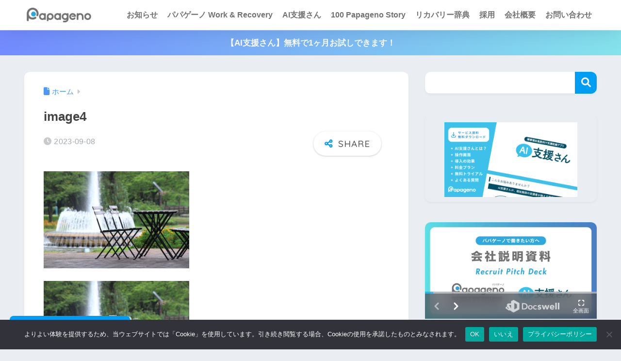

--- FILE ---
content_type: text/html; charset=UTF-8
request_url: https://papageno.co.jp/sokyokusenior/image4/
body_size: 18130
content:

<!DOCTYPE html>
<html dir="ltr" lang="ja" prefix="og: https://ogp.me/ns#">
<head>
  <meta charset="utf-8">
  <meta http-equiv="X-UA-Compatible" content="IE=edge">
  <meta name="HandheldFriendly" content="True">
  <meta name="MobileOptimized" content="320">
  <meta name="viewport" content="width=device-width, initial-scale=1, viewport-fit=cover"/>
  <meta name="msapplication-TileColor" content="#1C81E6">
  <meta name="theme-color" content="#1C81E6">
  <link rel="pingback" href="https://papageno.co.jp/xmlrpc.php">
  <title>image4 | パパゲーノ</title>

		<!-- All in One SEO 4.9.3 - aioseo.com -->
	<meta name="robots" content="max-image-preview:large" />
	<meta name="author" content="康雅田中"/>
	<link rel="canonical" href="https://papageno.co.jp/sokyokusenior/image4/" />
	<meta name="generator" content="All in One SEO (AIOSEO) 4.9.3" />
		<meta property="og:locale" content="ja_JP" />
		<meta property="og:site_name" content="パパゲーノ | 「生きててよかった」と誰もが実感できる社会へ" />
		<meta property="og:type" content="article" />
		<meta property="og:title" content="image4 | パパゲーノ" />
		<meta property="og:url" content="https://papageno.co.jp/sokyokusenior/image4/" />
		<meta property="og:image" content="https://papageno.co.jp/wp-content/uploads/2022/07/P_logo_1.png" />
		<meta property="og:image:secure_url" content="https://papageno.co.jp/wp-content/uploads/2022/07/P_logo_1.png" />
		<meta property="og:image:width" content="918" />
		<meta property="og:image:height" content="918" />
		<meta property="article:published_time" content="2023-09-08T12:07:29+00:00" />
		<meta property="article:modified_time" content="2023-09-08T12:07:29+00:00" />
		<meta name="twitter:card" content="summary" />
		<meta name="twitter:title" content="image4 | パパゲーノ" />
		<meta name="twitter:image" content="https://papageno.co.jp/wp-content/uploads/2022/07/P_logo_1.png" />
		<script type="application/ld+json" class="aioseo-schema">
			{"@context":"https:\/\/schema.org","@graph":[{"@type":"BreadcrumbList","@id":"https:\/\/papageno.co.jp\/sokyokusenior\/image4\/#breadcrumblist","itemListElement":[{"@type":"ListItem","@id":"https:\/\/papageno.co.jp#listItem","position":1,"name":"\u30db\u30fc\u30e0","item":"https:\/\/papageno.co.jp","nextItem":{"@type":"ListItem","@id":"https:\/\/papageno.co.jp\/sokyokusenior\/image4\/#listItem","name":"image4"}},{"@type":"ListItem","@id":"https:\/\/papageno.co.jp\/sokyokusenior\/image4\/#listItem","position":2,"name":"image4","previousItem":{"@type":"ListItem","@id":"https:\/\/papageno.co.jp#listItem","name":"\u30db\u30fc\u30e0"}}]},{"@type":"ItemPage","@id":"https:\/\/papageno.co.jp\/sokyokusenior\/image4\/#itempage","url":"https:\/\/papageno.co.jp\/sokyokusenior\/image4\/","name":"image4 | \u30d1\u30d1\u30b2\u30fc\u30ce","inLanguage":"ja","isPartOf":{"@id":"https:\/\/papageno.co.jp\/#website"},"breadcrumb":{"@id":"https:\/\/papageno.co.jp\/sokyokusenior\/image4\/#breadcrumblist"},"author":{"@id":"https:\/\/papageno.co.jp\/author\/yasumasa-tanaka\/#author"},"creator":{"@id":"https:\/\/papageno.co.jp\/author\/yasumasa-tanaka\/#author"},"datePublished":"2023-09-08T21:07:29+09:00","dateModified":"2023-09-08T21:07:29+09:00"},{"@type":"Organization","@id":"https:\/\/papageno.co.jp\/#organization","name":"\u30d1\u30d1\u30b2\u30fc\u30ce","description":"\u300c\u751f\u304d\u3066\u3066\u3088\u304b\u3063\u305f\u300d\u3068\u8ab0\u3082\u304c\u5b9f\u611f\u3067\u304d\u308b\u793e\u4f1a\u3078","url":"https:\/\/papageno.co.jp\/"},{"@type":"Person","@id":"https:\/\/papageno.co.jp\/author\/yasumasa-tanaka\/#author","url":"https:\/\/papageno.co.jp\/author\/yasumasa-tanaka\/","name":"\u5eb7\u96c5\u7530\u4e2d","image":{"@type":"ImageObject","@id":"https:\/\/papageno.co.jp\/sokyokusenior\/image4\/#authorImage","url":"https:\/\/secure.gravatar.com\/avatar\/6723b773b203ed7f1a23e6e58aabd431f391da23874e84fc23bc3d2c96b8be33?s=96&d=mm&r=g","width":96,"height":96,"caption":"\u5eb7\u96c5\u7530\u4e2d"}},{"@type":"WebSite","@id":"https:\/\/papageno.co.jp\/#website","url":"https:\/\/papageno.co.jp\/","name":"Papageno","description":"\u300c\u751f\u304d\u3066\u3066\u3088\u304b\u3063\u305f\u300d\u3068\u8ab0\u3082\u304c\u5b9f\u611f\u3067\u304d\u308b\u793e\u4f1a\u3078","inLanguage":"ja","publisher":{"@id":"https:\/\/papageno.co.jp\/#organization"}}]}
		</script>
		<!-- All in One SEO -->

    <!-- Google Tag Manager -->
    <script>
    (function(w,d,s,l,i){w[l]=w[l]||[];
      w[l].push({'gtm.start':new Date().getTime(),event:'gtm.js'});
      var f=d.getElementsByTagName(s)[0],j=d.createElement(s),dl=l!='dataLayer'?'&l='+l:'';
      j.async=true;j.src='https://www.googletagmanager.com/gtm.js?id='+i+dl;
      f.parentNode.insertBefore(j,f);
    })(window,document,'script','dataLayer','GTM-TGPT562');
    </script>
    <!-- End Google Tag Manager -->
    <link rel='dns-prefetch' href='//www.googletagmanager.com' />
<link rel='dns-prefetch' href='//fonts.googleapis.com' />
<link rel='dns-prefetch' href='//use.fontawesome.com' />
<link rel="alternate" type="application/rss+xml" title="パパゲーノ &raquo; フィード" href="https://papageno.co.jp/feed/" />
<link rel="alternate" type="application/rss+xml" title="パパゲーノ &raquo; コメントフィード" href="https://papageno.co.jp/comments/feed/" />
<link rel="alternate" title="oEmbed (JSON)" type="application/json+oembed" href="https://papageno.co.jp/wp-json/oembed/1.0/embed?url=https%3A%2F%2Fpapageno.co.jp%2Fsokyokusenior%2Fimage4%2F" />
<link rel="alternate" title="oEmbed (XML)" type="text/xml+oembed" href="https://papageno.co.jp/wp-json/oembed/1.0/embed?url=https%3A%2F%2Fpapageno.co.jp%2Fsokyokusenior%2Fimage4%2F&#038;format=xml" />
<style id='wp-img-auto-sizes-contain-inline-css' type='text/css'>
img:is([sizes=auto i],[sizes^="auto," i]){contain-intrinsic-size:3000px 1500px}
/*# sourceURL=wp-img-auto-sizes-contain-inline-css */
</style>
<link rel='stylesheet' id='sng-stylesheet-css' href='https://papageno.co.jp/wp-content/themes/sango-theme/style.css?version=3.11.8' type='text/css' media='all' />
<link rel='stylesheet' id='sng-option-css' href='https://papageno.co.jp/wp-content/themes/sango-theme/entry-option.css?version=3.11.8' type='text/css' media='all' />
<link rel='stylesheet' id='sng-old-css-css' href='https://papageno.co.jp/wp-content/themes/sango-theme/style-old.css?version=3.11.8' type='text/css' media='all' />
<link rel='stylesheet' id='sango_theme_gutenberg-style-css' href='https://papageno.co.jp/wp-content/themes/sango-theme/library/gutenberg/dist/build/style-blocks.css?version=3.11.8' type='text/css' media='all' />
<style id='sango_theme_gutenberg-style-inline-css' type='text/css'>
:root{--sgb-main-color:#009EF3;--sgb-pastel-color:#b4e0fa;--sgb-accent-color:#ffb36b;--sgb-widget-title-color:#2ca4e4;--sgb-widget-title-bg-color:#b4e0fa;--sgb-bg-color:#eaedf2;--wp--preset--color--sango-main:var(--sgb-main-color);--wp--preset--color--sango-pastel:var(--sgb-pastel-color);--wp--preset--color--sango-accent:var(--sgb-accent-color)}
/*# sourceURL=sango_theme_gutenberg-style-inline-css */
</style>
<link rel='stylesheet' id='sng-googlefonts-css' href='https://fonts.googleapis.com/css?family=Quicksand%3A500%2C700&#038;display=swap' type='text/css' media='all' />
<link rel='stylesheet' id='sng-fontawesome-css' href='https://use.fontawesome.com/releases/v6.1.1/css/all.css' type='text/css' media='all' />
<style id='wp-emoji-styles-inline-css' type='text/css'>

	img.wp-smiley, img.emoji {
		display: inline !important;
		border: none !important;
		box-shadow: none !important;
		height: 1em !important;
		width: 1em !important;
		margin: 0 0.07em !important;
		vertical-align: -0.1em !important;
		background: none !important;
		padding: 0 !important;
	}
/*# sourceURL=wp-emoji-styles-inline-css */
</style>
<link rel='stylesheet' id='wp-block-library-css' href='https://papageno.co.jp/wp-includes/css/dist/block-library/style.min.css?ver=6.9' type='text/css' media='all' />
<link rel='stylesheet' id='aioseo/css/src/vue/standalone/blocks/table-of-contents/global.scss-css' href='https://papageno.co.jp/wp-content/plugins/all-in-one-seo-pack/dist/Lite/assets/css/table-of-contents/global.e90f6d47.css' type='text/css' media='all' />
<style id='global-styles-inline-css' type='text/css'>
:root{--wp--preset--aspect-ratio--square: 1;--wp--preset--aspect-ratio--4-3: 4/3;--wp--preset--aspect-ratio--3-4: 3/4;--wp--preset--aspect-ratio--3-2: 3/2;--wp--preset--aspect-ratio--2-3: 2/3;--wp--preset--aspect-ratio--16-9: 16/9;--wp--preset--aspect-ratio--9-16: 9/16;--wp--preset--color--black: #000000;--wp--preset--color--cyan-bluish-gray: #abb8c3;--wp--preset--color--white: #ffffff;--wp--preset--color--pale-pink: #f78da7;--wp--preset--color--vivid-red: #cf2e2e;--wp--preset--color--luminous-vivid-orange: #ff6900;--wp--preset--color--luminous-vivid-amber: #fcb900;--wp--preset--color--light-green-cyan: #7bdcb5;--wp--preset--color--vivid-green-cyan: #00d084;--wp--preset--color--pale-cyan-blue: #8ed1fc;--wp--preset--color--vivid-cyan-blue: #0693e3;--wp--preset--color--vivid-purple: #9b51e0;--wp--preset--color--sango-main: var(--sgb-main-color);--wp--preset--color--sango-pastel: var(--sgb-pastel-color);--wp--preset--color--sango-accent: var(--sgb-accent-color);--wp--preset--color--sango-blue: #009EF3;--wp--preset--color--sango-orange: #ffb36b;--wp--preset--color--sango-red: #f88080;--wp--preset--color--sango-green: #90d581;--wp--preset--color--sango-black: #333;--wp--preset--color--sango-gray: gray;--wp--preset--color--sango-silver: whitesmoke;--wp--preset--color--sango-light-blue: #b4e0fa;--wp--preset--color--sango-light-red: #ffebeb;--wp--preset--color--sango-light-orange: #fff9e6;--wp--preset--gradient--vivid-cyan-blue-to-vivid-purple: linear-gradient(135deg,rgb(6,147,227) 0%,rgb(155,81,224) 100%);--wp--preset--gradient--light-green-cyan-to-vivid-green-cyan: linear-gradient(135deg,rgb(122,220,180) 0%,rgb(0,208,130) 100%);--wp--preset--gradient--luminous-vivid-amber-to-luminous-vivid-orange: linear-gradient(135deg,rgb(252,185,0) 0%,rgb(255,105,0) 100%);--wp--preset--gradient--luminous-vivid-orange-to-vivid-red: linear-gradient(135deg,rgb(255,105,0) 0%,rgb(207,46,46) 100%);--wp--preset--gradient--very-light-gray-to-cyan-bluish-gray: linear-gradient(135deg,rgb(238,238,238) 0%,rgb(169,184,195) 100%);--wp--preset--gradient--cool-to-warm-spectrum: linear-gradient(135deg,rgb(74,234,220) 0%,rgb(151,120,209) 20%,rgb(207,42,186) 40%,rgb(238,44,130) 60%,rgb(251,105,98) 80%,rgb(254,248,76) 100%);--wp--preset--gradient--blush-light-purple: linear-gradient(135deg,rgb(255,206,236) 0%,rgb(152,150,240) 100%);--wp--preset--gradient--blush-bordeaux: linear-gradient(135deg,rgb(254,205,165) 0%,rgb(254,45,45) 50%,rgb(107,0,62) 100%);--wp--preset--gradient--luminous-dusk: linear-gradient(135deg,rgb(255,203,112) 0%,rgb(199,81,192) 50%,rgb(65,88,208) 100%);--wp--preset--gradient--pale-ocean: linear-gradient(135deg,rgb(255,245,203) 0%,rgb(182,227,212) 50%,rgb(51,167,181) 100%);--wp--preset--gradient--electric-grass: linear-gradient(135deg,rgb(202,248,128) 0%,rgb(113,206,126) 100%);--wp--preset--gradient--midnight: linear-gradient(135deg,rgb(2,3,129) 0%,rgb(40,116,252) 100%);--wp--preset--font-size--small: 13px;--wp--preset--font-size--medium: 20px;--wp--preset--font-size--large: 36px;--wp--preset--font-size--x-large: 42px;--wp--preset--font-family--default: "Helvetica", "Arial", "Hiragino Kaku Gothic ProN", "Hiragino Sans", YuGothic, "Yu Gothic", "メイリオ", Meiryo, sans-serif;--wp--preset--font-family--notosans: "Noto Sans JP", var(--wp--preset--font-family--default);--wp--preset--font-family--mplusrounded: "M PLUS Rounded 1c", var(--wp--preset--font-family--default);--wp--preset--font-family--dfont: "Quicksand", var(--wp--preset--font-family--default);--wp--preset--spacing--20: 0.44rem;--wp--preset--spacing--30: 0.67rem;--wp--preset--spacing--40: 1rem;--wp--preset--spacing--50: 1.5rem;--wp--preset--spacing--60: 2.25rem;--wp--preset--spacing--70: 3.38rem;--wp--preset--spacing--80: 5.06rem;--wp--preset--shadow--natural: 6px 6px 9px rgba(0, 0, 0, 0.2);--wp--preset--shadow--deep: 12px 12px 50px rgba(0, 0, 0, 0.4);--wp--preset--shadow--sharp: 6px 6px 0px rgba(0, 0, 0, 0.2);--wp--preset--shadow--outlined: 6px 6px 0px -3px rgb(255, 255, 255), 6px 6px rgb(0, 0, 0);--wp--preset--shadow--crisp: 6px 6px 0px rgb(0, 0, 0);--wp--custom--wrap--width: 92%;--wp--custom--wrap--default-width: 800px;--wp--custom--wrap--content-width: 1180px;--wp--custom--wrap--max-width: var(--wp--custom--wrap--content-width);--wp--custom--wrap--side: 30%;--wp--custom--wrap--gap: 2em;--wp--custom--wrap--mobile--padding: 16px;--wp--custom--shadow--large: 0 16px 30px -7px rgba(0, 12, 66, 0.15 );--wp--custom--shadow--large-hover: 0 40px 50px -16px rgba(0, 12, 66, 0.2 );--wp--custom--shadow--medium: 0 6px 13px -3px rgba(0, 12, 66, 0.1), 0 0px 1px rgba(0,30,100, 0.1 );--wp--custom--shadow--medium-hover: 0 12px 45px -9px rgb(0 0 0 / 23%);--wp--custom--shadow--solid: 0 1px 2px 0 rgba(24, 44, 84, 0.1), 0 1px 3px 1px rgba(24, 44, 84, 0.1);--wp--custom--shadow--solid-hover: 0 2px 4px 0 rgba(24, 44, 84, 0.1), 0 2px 8px 0 rgba(24, 44, 84, 0.1);--wp--custom--shadow--small: 0 2px 4px #4385bb12;--wp--custom--rounded--medium: 12px;--wp--custom--rounded--small: 6px;--wp--custom--widget--padding-horizontal: 18px;--wp--custom--widget--padding-vertical: 6px;--wp--custom--widget--icon-margin: 6px;--wp--custom--widget--gap: 2.5em;--wp--custom--entry--gap: 1.5rem;--wp--custom--entry--gap-mobile: 1rem;--wp--custom--entry--border-color: #eaedf2;--wp--custom--animation--fade-in: fadeIn 0.7s ease 0s 1 normal;--wp--custom--animation--header: fadeHeader 1s ease 0s 1 normal;--wp--custom--transition--default: 0.3s ease-in-out;--wp--custom--totop--opacity: 0.6;--wp--custom--totop--right: 18px;--wp--custom--totop--bottom: 20px;--wp--custom--totop--mobile--right: 16px;--wp--custom--totop--mobile--bottom: 10px;--wp--custom--toc--button--opacity: 0.6;--wp--custom--footer--column-gap: 40px;}:root { --wp--style--global--content-size: 900px;--wp--style--global--wide-size: 980px; }:where(body) { margin: 0; }.wp-site-blocks > .alignleft { float: left; margin-right: 2em; }.wp-site-blocks > .alignright { float: right; margin-left: 2em; }.wp-site-blocks > .aligncenter { justify-content: center; margin-left: auto; margin-right: auto; }:where(.wp-site-blocks) > * { margin-block-start: 1.5rem; margin-block-end: 0; }:where(.wp-site-blocks) > :first-child { margin-block-start: 0; }:where(.wp-site-blocks) > :last-child { margin-block-end: 0; }:root { --wp--style--block-gap: 1.5rem; }:root :where(.is-layout-flow) > :first-child{margin-block-start: 0;}:root :where(.is-layout-flow) > :last-child{margin-block-end: 0;}:root :where(.is-layout-flow) > *{margin-block-start: 1.5rem;margin-block-end: 0;}:root :where(.is-layout-constrained) > :first-child{margin-block-start: 0;}:root :where(.is-layout-constrained) > :last-child{margin-block-end: 0;}:root :where(.is-layout-constrained) > *{margin-block-start: 1.5rem;margin-block-end: 0;}:root :where(.is-layout-flex){gap: 1.5rem;}:root :where(.is-layout-grid){gap: 1.5rem;}.is-layout-flow > .alignleft{float: left;margin-inline-start: 0;margin-inline-end: 2em;}.is-layout-flow > .alignright{float: right;margin-inline-start: 2em;margin-inline-end: 0;}.is-layout-flow > .aligncenter{margin-left: auto !important;margin-right: auto !important;}.is-layout-constrained > .alignleft{float: left;margin-inline-start: 0;margin-inline-end: 2em;}.is-layout-constrained > .alignright{float: right;margin-inline-start: 2em;margin-inline-end: 0;}.is-layout-constrained > .aligncenter{margin-left: auto !important;margin-right: auto !important;}.is-layout-constrained > :where(:not(.alignleft):not(.alignright):not(.alignfull)){max-width: var(--wp--style--global--content-size);margin-left: auto !important;margin-right: auto !important;}.is-layout-constrained > .alignwide{max-width: var(--wp--style--global--wide-size);}body .is-layout-flex{display: flex;}.is-layout-flex{flex-wrap: wrap;align-items: center;}.is-layout-flex > :is(*, div){margin: 0;}body .is-layout-grid{display: grid;}.is-layout-grid > :is(*, div){margin: 0;}body{font-family: var(--sgb-font-family);padding-top: 0px;padding-right: 0px;padding-bottom: 0px;padding-left: 0px;}a:where(:not(.wp-element-button)){text-decoration: underline;}:root :where(.wp-element-button, .wp-block-button__link){background-color: #32373c;border-width: 0;color: #fff;font-family: inherit;font-size: inherit;font-style: inherit;font-weight: inherit;letter-spacing: inherit;line-height: inherit;padding-top: calc(0.667em + 2px);padding-right: calc(1.333em + 2px);padding-bottom: calc(0.667em + 2px);padding-left: calc(1.333em + 2px);text-decoration: none;text-transform: inherit;}.has-black-color{color: var(--wp--preset--color--black) !important;}.has-cyan-bluish-gray-color{color: var(--wp--preset--color--cyan-bluish-gray) !important;}.has-white-color{color: var(--wp--preset--color--white) !important;}.has-pale-pink-color{color: var(--wp--preset--color--pale-pink) !important;}.has-vivid-red-color{color: var(--wp--preset--color--vivid-red) !important;}.has-luminous-vivid-orange-color{color: var(--wp--preset--color--luminous-vivid-orange) !important;}.has-luminous-vivid-amber-color{color: var(--wp--preset--color--luminous-vivid-amber) !important;}.has-light-green-cyan-color{color: var(--wp--preset--color--light-green-cyan) !important;}.has-vivid-green-cyan-color{color: var(--wp--preset--color--vivid-green-cyan) !important;}.has-pale-cyan-blue-color{color: var(--wp--preset--color--pale-cyan-blue) !important;}.has-vivid-cyan-blue-color{color: var(--wp--preset--color--vivid-cyan-blue) !important;}.has-vivid-purple-color{color: var(--wp--preset--color--vivid-purple) !important;}.has-sango-main-color{color: var(--wp--preset--color--sango-main) !important;}.has-sango-pastel-color{color: var(--wp--preset--color--sango-pastel) !important;}.has-sango-accent-color{color: var(--wp--preset--color--sango-accent) !important;}.has-sango-blue-color{color: var(--wp--preset--color--sango-blue) !important;}.has-sango-orange-color{color: var(--wp--preset--color--sango-orange) !important;}.has-sango-red-color{color: var(--wp--preset--color--sango-red) !important;}.has-sango-green-color{color: var(--wp--preset--color--sango-green) !important;}.has-sango-black-color{color: var(--wp--preset--color--sango-black) !important;}.has-sango-gray-color{color: var(--wp--preset--color--sango-gray) !important;}.has-sango-silver-color{color: var(--wp--preset--color--sango-silver) !important;}.has-sango-light-blue-color{color: var(--wp--preset--color--sango-light-blue) !important;}.has-sango-light-red-color{color: var(--wp--preset--color--sango-light-red) !important;}.has-sango-light-orange-color{color: var(--wp--preset--color--sango-light-orange) !important;}.has-black-background-color{background-color: var(--wp--preset--color--black) !important;}.has-cyan-bluish-gray-background-color{background-color: var(--wp--preset--color--cyan-bluish-gray) !important;}.has-white-background-color{background-color: var(--wp--preset--color--white) !important;}.has-pale-pink-background-color{background-color: var(--wp--preset--color--pale-pink) !important;}.has-vivid-red-background-color{background-color: var(--wp--preset--color--vivid-red) !important;}.has-luminous-vivid-orange-background-color{background-color: var(--wp--preset--color--luminous-vivid-orange) !important;}.has-luminous-vivid-amber-background-color{background-color: var(--wp--preset--color--luminous-vivid-amber) !important;}.has-light-green-cyan-background-color{background-color: var(--wp--preset--color--light-green-cyan) !important;}.has-vivid-green-cyan-background-color{background-color: var(--wp--preset--color--vivid-green-cyan) !important;}.has-pale-cyan-blue-background-color{background-color: var(--wp--preset--color--pale-cyan-blue) !important;}.has-vivid-cyan-blue-background-color{background-color: var(--wp--preset--color--vivid-cyan-blue) !important;}.has-vivid-purple-background-color{background-color: var(--wp--preset--color--vivid-purple) !important;}.has-sango-main-background-color{background-color: var(--wp--preset--color--sango-main) !important;}.has-sango-pastel-background-color{background-color: var(--wp--preset--color--sango-pastel) !important;}.has-sango-accent-background-color{background-color: var(--wp--preset--color--sango-accent) !important;}.has-sango-blue-background-color{background-color: var(--wp--preset--color--sango-blue) !important;}.has-sango-orange-background-color{background-color: var(--wp--preset--color--sango-orange) !important;}.has-sango-red-background-color{background-color: var(--wp--preset--color--sango-red) !important;}.has-sango-green-background-color{background-color: var(--wp--preset--color--sango-green) !important;}.has-sango-black-background-color{background-color: var(--wp--preset--color--sango-black) !important;}.has-sango-gray-background-color{background-color: var(--wp--preset--color--sango-gray) !important;}.has-sango-silver-background-color{background-color: var(--wp--preset--color--sango-silver) !important;}.has-sango-light-blue-background-color{background-color: var(--wp--preset--color--sango-light-blue) !important;}.has-sango-light-red-background-color{background-color: var(--wp--preset--color--sango-light-red) !important;}.has-sango-light-orange-background-color{background-color: var(--wp--preset--color--sango-light-orange) !important;}.has-black-border-color{border-color: var(--wp--preset--color--black) !important;}.has-cyan-bluish-gray-border-color{border-color: var(--wp--preset--color--cyan-bluish-gray) !important;}.has-white-border-color{border-color: var(--wp--preset--color--white) !important;}.has-pale-pink-border-color{border-color: var(--wp--preset--color--pale-pink) !important;}.has-vivid-red-border-color{border-color: var(--wp--preset--color--vivid-red) !important;}.has-luminous-vivid-orange-border-color{border-color: var(--wp--preset--color--luminous-vivid-orange) !important;}.has-luminous-vivid-amber-border-color{border-color: var(--wp--preset--color--luminous-vivid-amber) !important;}.has-light-green-cyan-border-color{border-color: var(--wp--preset--color--light-green-cyan) !important;}.has-vivid-green-cyan-border-color{border-color: var(--wp--preset--color--vivid-green-cyan) !important;}.has-pale-cyan-blue-border-color{border-color: var(--wp--preset--color--pale-cyan-blue) !important;}.has-vivid-cyan-blue-border-color{border-color: var(--wp--preset--color--vivid-cyan-blue) !important;}.has-vivid-purple-border-color{border-color: var(--wp--preset--color--vivid-purple) !important;}.has-sango-main-border-color{border-color: var(--wp--preset--color--sango-main) !important;}.has-sango-pastel-border-color{border-color: var(--wp--preset--color--sango-pastel) !important;}.has-sango-accent-border-color{border-color: var(--wp--preset--color--sango-accent) !important;}.has-sango-blue-border-color{border-color: var(--wp--preset--color--sango-blue) !important;}.has-sango-orange-border-color{border-color: var(--wp--preset--color--sango-orange) !important;}.has-sango-red-border-color{border-color: var(--wp--preset--color--sango-red) !important;}.has-sango-green-border-color{border-color: var(--wp--preset--color--sango-green) !important;}.has-sango-black-border-color{border-color: var(--wp--preset--color--sango-black) !important;}.has-sango-gray-border-color{border-color: var(--wp--preset--color--sango-gray) !important;}.has-sango-silver-border-color{border-color: var(--wp--preset--color--sango-silver) !important;}.has-sango-light-blue-border-color{border-color: var(--wp--preset--color--sango-light-blue) !important;}.has-sango-light-red-border-color{border-color: var(--wp--preset--color--sango-light-red) !important;}.has-sango-light-orange-border-color{border-color: var(--wp--preset--color--sango-light-orange) !important;}.has-vivid-cyan-blue-to-vivid-purple-gradient-background{background: var(--wp--preset--gradient--vivid-cyan-blue-to-vivid-purple) !important;}.has-light-green-cyan-to-vivid-green-cyan-gradient-background{background: var(--wp--preset--gradient--light-green-cyan-to-vivid-green-cyan) !important;}.has-luminous-vivid-amber-to-luminous-vivid-orange-gradient-background{background: var(--wp--preset--gradient--luminous-vivid-amber-to-luminous-vivid-orange) !important;}.has-luminous-vivid-orange-to-vivid-red-gradient-background{background: var(--wp--preset--gradient--luminous-vivid-orange-to-vivid-red) !important;}.has-very-light-gray-to-cyan-bluish-gray-gradient-background{background: var(--wp--preset--gradient--very-light-gray-to-cyan-bluish-gray) !important;}.has-cool-to-warm-spectrum-gradient-background{background: var(--wp--preset--gradient--cool-to-warm-spectrum) !important;}.has-blush-light-purple-gradient-background{background: var(--wp--preset--gradient--blush-light-purple) !important;}.has-blush-bordeaux-gradient-background{background: var(--wp--preset--gradient--blush-bordeaux) !important;}.has-luminous-dusk-gradient-background{background: var(--wp--preset--gradient--luminous-dusk) !important;}.has-pale-ocean-gradient-background{background: var(--wp--preset--gradient--pale-ocean) !important;}.has-electric-grass-gradient-background{background: var(--wp--preset--gradient--electric-grass) !important;}.has-midnight-gradient-background{background: var(--wp--preset--gradient--midnight) !important;}.has-small-font-size{font-size: var(--wp--preset--font-size--small) !important;}.has-medium-font-size{font-size: var(--wp--preset--font-size--medium) !important;}.has-large-font-size{font-size: var(--wp--preset--font-size--large) !important;}.has-x-large-font-size{font-size: var(--wp--preset--font-size--x-large) !important;}.has-default-font-family{font-family: var(--wp--preset--font-family--default) !important;}.has-notosans-font-family{font-family: var(--wp--preset--font-family--notosans) !important;}.has-mplusrounded-font-family{font-family: var(--wp--preset--font-family--mplusrounded) !important;}.has-dfont-font-family{font-family: var(--wp--preset--font-family--dfont) !important;}
:root :where(.wp-block-button .wp-block-button__link){background-color: var(--wp--preset--color--sango-main);border-radius: var(--wp--custom--rounded--medium);color: #fff;font-size: 18px;font-weight: 600;padding-top: 0.4em;padding-right: 1.3em;padding-bottom: 0.4em;padding-left: 1.3em;}
:root :where(.wp-block-pullquote){font-size: 1.5em;line-height: 1.6;}
/*# sourceURL=global-styles-inline-css */
</style>
<link rel='stylesheet' id='cookie-notice-front-css' href='https://papageno.co.jp/wp-content/plugins/cookie-notice/css/front.min.css' type='text/css' media='all' />
<link rel='stylesheet' id='child-style-css' href='https://papageno.co.jp/wp-content/themes/sango-theme-child/style.css' type='text/css' media='all' />
<script type="text/javascript" src="https://papageno.co.jp/wp-includes/js/jquery/jquery.min.js?ver=3.7.1" id="jquery-core-js"></script>
<script type="text/javascript" src="https://papageno.co.jp/wp-includes/js/jquery/jquery-migrate.min.js?ver=3.4.1" id="jquery-migrate-js"></script>
<script type="text/javascript" id="cookie-notice-front-js-before">
/* <![CDATA[ */
var cnArgs = {"ajaxUrl":"https:\/\/papageno.co.jp\/wp-admin\/admin-ajax.php","nonce":"27f0036066","hideEffect":"fade","position":"bottom","onScroll":false,"onScrollOffset":100,"onClick":false,"cookieName":"cookie_notice_accepted","cookieTime":2592000,"cookieTimeRejected":2592000,"globalCookie":false,"redirection":true,"cache":false,"revokeCookies":false,"revokeCookiesOpt":"automatic"};

//# sourceURL=cookie-notice-front-js-before
/* ]]> */
</script>
<script type="text/javascript" src="https://papageno.co.jp/wp-content/plugins/cookie-notice/js/front.min.js" id="cookie-notice-front-js"></script>

<!-- Site Kit によって追加された Google タグ（gtag.js）スニペット -->
<!-- Google アナリティクス スニペット (Site Kit が追加) -->
<script type="text/javascript" src="https://www.googletagmanager.com/gtag/js?id=G-D0GYZ8JREL" id="google_gtagjs-js" async></script>
<script type="text/javascript" id="google_gtagjs-js-after">
/* <![CDATA[ */
window.dataLayer = window.dataLayer || [];function gtag(){dataLayer.push(arguments);}
gtag("set","linker",{"domains":["papageno.co.jp"]});
gtag("js", new Date());
gtag("set", "developer_id.dZTNiMT", true);
gtag("config", "G-D0GYZ8JREL");
//# sourceURL=google_gtagjs-js-after
/* ]]> */
</script>
<link rel="https://api.w.org/" href="https://papageno.co.jp/wp-json/" /><link rel="alternate" title="JSON" type="application/json" href="https://papageno.co.jp/wp-json/wp/v2/media/5399" /><link rel="EditURI" type="application/rsd+xml" title="RSD" href="https://papageno.co.jp/xmlrpc.php?rsd" />
<link rel='shortlink' href='https://papageno.co.jp/?p=5399' />
<meta name="generator" content="Site Kit by Google 1.170.0" /><!-- Google tag (gtag.js) -->
<script async src="https://www.googletagmanager.com/gtag/js?id=AW-10796431325">
</script>
<script>
  window.dataLayer = window.dataLayer || [];
  function gtag(){dataLayer.push(arguments);}
  gtag('js', new Date());

  gtag('config', 'AW-10796431325');
</script>
<meta name="robots" content="noindex,nofollow" /><meta property="og:title" content="image4" />
<meta property="og:description" content="" />
<meta property="og:type" content="article" />
<meta property="og:url" content="https://papageno.co.jp/sokyokusenior/image4/" />
<meta property="og:image" content="https://papageno.co.jp/wp-content/uploads/2023/04/papageno_ic.png" />
<meta name="thumbnail" content="https://papageno.co.jp/wp-content/uploads/2023/04/papageno_ic.png" />
<meta property="og:site_name" content="パパゲーノ" />
<meta name="twitter:card" content="summary_large_image" />

	<script>
		(function(i,s,o,g,r,a,m){i['GoogleAnalyticsObject']=r;i[r]=i[r]||function(){
		(i[r].q=i[r].q||[]).push(arguments)},i[r].l=1*new Date();a=s.createElement(o),
		m=s.getElementsByTagName(o)[0];a.async=1;a.src=g;m.parentNode.insertBefore(a,m)
		})(window,document,'script','//www.google-analytics.com/analytics.js','ga');
		ga('create', 'G-D0GYZ8JREL', 'auto');
		ga('send', 'pageview');
	</script>
	
<!-- Site Kit が追加した Google AdSense メタタグ -->
<meta name="google-adsense-platform-account" content="ca-host-pub-2644536267352236">
<meta name="google-adsense-platform-domain" content="sitekit.withgoogle.com">
<!-- Site Kit が追加した End Google AdSense メタタグ -->
<link rel="icon" href="https://papageno.co.jp/wp-content/uploads/2023/03/cropped-P_logo_2-32x32.png" sizes="32x32" />
<link rel="icon" href="https://papageno.co.jp/wp-content/uploads/2023/03/cropped-P_logo_2-192x192.png" sizes="192x192" />
<link rel="apple-touch-icon" href="https://papageno.co.jp/wp-content/uploads/2023/03/cropped-P_logo_2-180x180.png" />
<meta name="msapplication-TileImage" content="https://papageno.co.jp/wp-content/uploads/2023/03/cropped-P_logo_2-270x270.png" />
		<style type="text/css" id="wp-custom-css">
			a, body a {
	text-decoration: none !important; 
}
@media screen and (max-width: 767px) {
  /* トップページ用のスタイル */
  body.home .wp-block-sgb-hero .header-image {
    background-image: url("https://papageno.co.jp/wp-content/uploads/2025/12/main_sm.gif") !important;
    background-size: cover;       /* 必要に応じて */
    background-position: center;  /* 必要に応じて */
  }

  body.home .header-image__headline,
  body.home .header-image__descr {
    display: none;
  }
}

		</style>
		<style> a{color:#4f96f6}.header, .drawer__title{background-color:#ffffff}#logo a{color:#2ca4e4}.desktop-nav li a , .mobile-nav li a, #drawer__open, .header-search__open, .drawer__title{color:#727171}.drawer__title__close span, .drawer__title__close span:before{background:#727171}.desktop-nav li:after{background:#727171}.mobile-nav .current-menu-item{border-bottom-color:#727171}.widgettitle, .sidebar .wp-block-group h2, .drawer .wp-block-group h2{color:#2ca4e4;background-color:#b4e0fa}#footer-menu a, .copyright{color:#727171}#footer-menu{background-color:#ffffff}.footer{background-color:#e0e4eb}.footer, .footer a, .footer .widget ul li a{color:#3c3c3c}body{font-size:100%}@media only screen and (min-width:481px){body{font-size:107%}}@media only screen and (min-width:1030px){body{font-size:107%}}.totop{background:#009EF3}.header-info a{color:#FFF;background:linear-gradient(95deg, #738bff, #85e3ec)}.fixed-menu ul{background:#FFF}.fixed-menu a{color:#a2a7ab}.fixed-menu .current-menu-item a, .fixed-menu ul li a.active{color:#009EF3}.post-tab{background:#FFF}.post-tab > div{color:#a7a7a7}body{--sgb-font-family:var(--wp--preset--font-family--default)}#fixed_sidebar{top:0px}:target{scroll-margin-top:0px}.Threads:before{background-image:url("https://papageno.co.jp/wp-content/themes/sango-theme/library/images/threads.svg")}.profile-sns li .Threads:before{background-image:url("https://papageno.co.jp/wp-content/themes/sango-theme/library/images/threads-outline.svg")}.X:before, .follow-x::before{background-image:url("https://papageno.co.jp/wp-content/themes/sango-theme/library/images/x-circle.svg")}@media only screen and (min-width:769px){#logo{height:62px;line-height:62px}#logo img{height:62px}.desktop-nav li a{height:62px;line-height:62px}}</style></head>
<body class="attachment wp-singular attachment-template-default single single-attachment postid-5399 attachmentid-5399 attachment-jpeg wp-custom-logo wp-theme-sango-theme wp-child-theme-sango-theme-child cookies-not-set fa5">
      <!-- Google Tag Manager (noscript) -->
    <noscript><iframe src="https://www.googletagmanager.com/ns.html?id=GTM-TGPT562"
    height="0" width="0" style="display:none;visibility:hidden"></iframe></noscript>
    <!-- End Google Tag Manager (noscript) -->
      <div id="container" class="container"> 
  			<header class="header
			">
				<div id="inner-header" class="inner-header wrap">
		<div id="logo" class="logo header-logo h1 dfont">
	<a href="https://papageno.co.jp/" class="header-logo__link">
				<img src="https://papageno.co.jp/wp-content/uploads/2023/04/logo_header.png" alt="パパゲーノ" width="1280" height="480" class="header-logo__img">
					</a>
	</div>
	<div class="header-search">
		<input type="checkbox" class="header-search__input" id="header-search-input" onclick="document.querySelector('.header-search__modal .searchform__input').focus()">
	<label class="header-search__close" for="header-search-input"></label>
	<div class="header-search__modal">
	
<form role="search" method="get" class="searchform" action="https://papageno.co.jp/">
  <div>
    <input type="search" class="searchform__input" name="s" value="" placeholder="検索" />
    <button type="submit" class="searchform__submit" aria-label="検索"><i class="fas fa-search" aria-hidden="true"></i></button>
  </div>
</form>

	</div>
</div>	<nav class="desktop-nav clearfix"><ul id="menu-%e3%82%b0%e3%83%ad%e3%83%bc%e3%83%90%e3%83%ab%e3%83%8a%e3%83%93" class="menu"><li id="menu-item-2107" class="nav_block menu-item menu-item-type-custom menu-item-object-custom menu-item-has-children menu-item-2107"><a href="/category/news/">お知らせ</a>
<ul class="sub-menu">
	<li id="menu-item-5962" class="menu-item menu-item-type-taxonomy menu-item-object-category menu-item-5962"><a href="https://papageno.co.jp/category/news/media/">メディア掲載</a></li>
	<li id="menu-item-5963" class="menu-item menu-item-type-taxonomy menu-item-object-category menu-item-5963"><a href="https://papageno.co.jp/category/news/press-release/">プレスリリース</a></li>
	<li id="menu-item-5964" class="menu-item menu-item-type-taxonomy menu-item-object-category menu-item-5964"><a href="https://papageno.co.jp/category/news/presentation/">登壇</a></li>
</ul>
</li>
<li id="menu-item-4926" class="menu-item menu-item-type-post_type menu-item-object-page menu-item-has-children menu-item-4926"><a href="https://papageno.co.jp/work-and-recovery/">パパゲーノ Work &#038; Recovery</a>
<ul class="sub-menu">
	<li id="menu-item-12423" class="menu-item menu-item-type-custom menu-item-object-custom menu-item-12423"><a href="https://papageno.co.jp/work-and-recovery/#hachimanyama">八幡山</a></li>
	<li id="menu-item-12424" class="menu-item menu-item-type-custom menu-item-object-custom menu-item-12424"><a href="https://papageno.co.jp/work-and-recovery/#youga">用賀</a></li>
	<li id="menu-item-12425" class="menu-item menu-item-type-custom menu-item-object-custom menu-item-12425"><a href="https://papageno.co.jp/work-and-recovery/#shimotakaido">下高井戸（施設外就労）</a></li>
</ul>
</li>
<li id="menu-item-6599" class="menu-item menu-item-type-post_type menu-item-object-page menu-item-has-children menu-item-6599"><a href="https://papageno.co.jp/ai-shien/">AI支援さん</a>
<ul class="sub-menu">
	<li id="menu-item-6852" class="menu-item menu-item-type-post_type menu-item-object-page menu-item-6852"><a href="https://papageno.co.jp/ai-shien-document/">サービス資料</a></li>
</ul>
</li>
<li id="menu-item-5959" class="menu-item menu-item-type-post_type menu-item-object-page menu-item-5959"><a href="https://papageno.co.jp/100-papageno-story/">100 Papageno Story</a></li>
<li id="menu-item-5382" class="menu-item menu-item-type-post_type menu-item-object-page menu-item-has-children menu-item-5382"><a href="https://papageno.co.jp/recovery-dictionary/">リカバリー辞典</a>
<ul class="sub-menu">
	<li id="menu-item-5960" class="menu-item menu-item-type-post_type menu-item-object-post menu-item-5960"><a href="https://papageno.co.jp/recovery/">リカバリーとは？</a></li>
	<li id="menu-item-5965" class="menu-item menu-item-type-post_type menu-item-object-post menu-item-5965"><a href="https://papageno.co.jp/ips/">IPSとは？</a></li>
	<li id="menu-item-5966" class="menu-item menu-item-type-post_type menu-item-object-post menu-item-5966"><a href="https://papageno.co.jp/typeb-services/">就労継続支援B型とは？</a></li>
</ul>
</li>
<li id="menu-item-6156" class="menu-item menu-item-type-post_type menu-item-object-page menu-item-6156"><a href="https://papageno.co.jp/recruit/">採用</a></li>
<li id="menu-item-3762" class="nav_block menu-item menu-item-type-post_type menu-item-object-page menu-item-3762"><a href="https://papageno.co.jp/company/">会社概要</a></li>
<li id="menu-item-4156" class="menu-item menu-item-type-post_type menu-item-object-page menu-item-4156"><a href="https://papageno.co.jp/inquiry/">お問い合わせ</a></li>
</ul></nav></div>
	</header>
			<div class="header-info 
	animated	">
	<a href="https://papageno.co.jp/ai-shien-document/">
	【AI支援さん】無料で1ヶ月お試しできます！	</a>
	</div>
	  <div id="content" class="content">
    <div id="inner-content" class="inner-content wrap cf">
      <main id="main">
                  <article id="entry" class="post-5399 attachment type-attachment status-inherit entry nothumb">
            <header class="article-header entry-header">
	<nav id="breadcrumb" class="breadcrumb"><ul itemscope itemtype="http://schema.org/BreadcrumbList"><li itemprop="itemListElement" itemscope itemtype="http://schema.org/ListItem"><a href="https://papageno.co.jp" itemprop="item"><span itemprop="name">ホーム</span></a><meta itemprop="position" content="1" /></li></ul></nav>		<h1 class="entry-title single-title">image4</h1>
		<div class="entry-meta vcard">
	<time class="pubdate entry-time" itemprop="datePublished" datetime="2023-09-08">2023-09-08</time>	</div>
			<input type="checkbox" id="fab">
	<label class="fab-btn extended-fab main-c" for="fab"><i class="fas fa-share-alt" aria-hidden="true"></i></label>
	<label class="fab__close-cover" for="fab"></label>
			<div id="fab__contents">
		<div class="fab__contents-main dfont">
		<label class="fab__contents__close" for="fab"><span></span></label>
		<p class="fab__contents_title">SHARE</p>
					<div class="sns-btn
		 sns-dif	">
				<ul>
			<li class="tw sns-btn__item">
		<a href="https://twitter.com/intent/tweet?url=https%3A%2F%2Fpapageno.co.jp%2Fsokyokusenior%2Fimage4%2F&text=image4%EF%BD%9C%E3%83%91%E3%83%91%E3%82%B2%E3%83%BC%E3%83%8E" target="_blank" rel="nofollow noopener noreferrer" aria-label="Xでシェアする">
		<img alt="" src="https://papageno.co.jp/wp-content/themes/sango-theme/library/images/x.svg">
		<span class="share_txt">ポスト</span>
		</a>
			</li>
					<li class="fb sns-btn__item">
		<a href="https://www.facebook.com/share.php?u=https%3A%2F%2Fpapageno.co.jp%2Fsokyokusenior%2Fimage4%2F" target="_blank" rel="nofollow noopener noreferrer" aria-label="Facebookでシェアする">
		<i class="fab fa-facebook" aria-hidden="true"></i>		<span class="share_txt">シェア</span>
		</a>
			</li>
					<li class="hatebu sns-btn__item">
		<a href="http://b.hatena.ne.jp/add?mode=confirm&url=https%3A%2F%2Fpapageno.co.jp%2Fsokyokusenior%2Fimage4%2F&title=image4%EF%BD%9C%E3%83%91%E3%83%91%E3%82%B2%E3%83%BC%E3%83%8E" target="_blank" rel="nofollow noopener noreferrer" aria-label="はてブでブックマークする">
		<i class="fa fa-hatebu" aria-hidden="true"></i>
		<span class="share_txt">はてブ</span>
		</a>
			</li>
					<li class="line sns-btn__item">
		<a href="https://social-plugins.line.me/lineit/share?url=https%3A%2F%2Fpapageno.co.jp%2Fsokyokusenior%2Fimage4%2F&text=image4%EF%BD%9C%E3%83%91%E3%83%91%E3%82%B2%E3%83%BC%E3%83%8E" target="_blank" rel="nofollow noopener noreferrer" aria-label="LINEでシェアする">
					<i class="fab fa-line" aria-hidden="true"></i>
				<span class="share_txt share_txt_line dfont">LINE</span>
		</a>
	</li>
				</ul>
	</div>
				</div>
	</div>
		</header>
<section class="entry-content">
	<p class="attachment"><a href='https://papageno.co.jp/wp-content/uploads/2023/09/image4.jpeg'><img fetchpriority="high" decoding="async" width="300" height="200" src="https://papageno.co.jp/wp-content/uploads/2023/09/image4-300x200.jpeg" class="attachment-medium size-medium" alt="" srcset="https://papageno.co.jp/wp-content/uploads/2023/09/image4-300x200.jpeg 300w, https://papageno.co.jp/wp-content/uploads/2023/09/image4.jpeg 639w" sizes="(max-width: 300px) 100vw, 300px" /></a></p>
<p class="attachment"><a href="https://papageno.co.jp/wp-content/uploads/2023/09/image4.jpeg"><img decoding="async" width="300" height="200" src="https://papageno.co.jp/wp-content/uploads/2023/09/image4-300x200.jpeg" class="attachment-medium size-medium" alt="" srcset="https://papageno.co.jp/wp-content/uploads/2023/09/image4-300x200.jpeg 300w, https://papageno.co.jp/wp-content/uploads/2023/09/image4.jpeg 639w" sizes="(max-width: 300px) 100vw, 300px"></a></p>
</section>
<footer class="article-footer">
	<aside>
	<div class="footer-contents">
						<div class="sns-btn
			">
		<span class="sns-btn__title dfont">SHARE</span>		<ul>
			<li class="tw sns-btn__item">
		<a href="https://twitter.com/intent/tweet?url=https%3A%2F%2Fpapageno.co.jp%2Fsokyokusenior%2Fimage4%2F&text=image4%EF%BD%9C%E3%83%91%E3%83%91%E3%82%B2%E3%83%BC%E3%83%8E" target="_blank" rel="nofollow noopener noreferrer" aria-label="Xでシェアする">
		<img alt="" src="https://papageno.co.jp/wp-content/themes/sango-theme/library/images/x.svg">
		<span class="share_txt">ポスト</span>
		</a>
			</li>
					<li class="fb sns-btn__item">
		<a href="https://www.facebook.com/share.php?u=https%3A%2F%2Fpapageno.co.jp%2Fsokyokusenior%2Fimage4%2F" target="_blank" rel="nofollow noopener noreferrer" aria-label="Facebookでシェアする">
		<i class="fab fa-facebook" aria-hidden="true"></i>		<span class="share_txt">シェア</span>
		</a>
			</li>
					<li class="hatebu sns-btn__item">
		<a href="http://b.hatena.ne.jp/add?mode=confirm&url=https%3A%2F%2Fpapageno.co.jp%2Fsokyokusenior%2Fimage4%2F&title=image4%EF%BD%9C%E3%83%91%E3%83%91%E3%82%B2%E3%83%BC%E3%83%8E" target="_blank" rel="nofollow noopener noreferrer" aria-label="はてブでブックマークする">
		<i class="fa fa-hatebu" aria-hidden="true"></i>
		<span class="share_txt">はてブ</span>
		</a>
			</li>
					<li class="line sns-btn__item">
		<a href="https://social-plugins.line.me/lineit/share?url=https%3A%2F%2Fpapageno.co.jp%2Fsokyokusenior%2Fimage4%2F&text=image4%EF%BD%9C%E3%83%91%E3%83%91%E3%82%B2%E3%83%BC%E3%83%8E" target="_blank" rel="nofollow noopener noreferrer" aria-label="LINEでシェアする">
					<i class="fab fa-line" aria-hidden="true"></i>
				<span class="share_txt share_txt_line dfont">LINE</span>
		</a>
	</li>
				</ul>
	</div>
						<div class="like_box">
	<div class="like_inside">
		<div class="like_img">
				<img src="https://papageno.co.jp/wp-content/uploads/2023/04/papageno_ic-520x300.png"  width="520" height="300" alt="下のソーシャルリンクからフォロー">
		<p class="dfont">Follow Me</p>		</div>
		<div class="like_content">
		<p>パパゲーノをフォローしよう！</p>
					<div><a href="https://twitter.com/https://twitter.com/Papageno_jp" class="twitter-follow-button" data-show-count="false" data-lang="ja" data-show-screen-name="false" rel="nofollow">フォローする</a> <script>!function(d,s,id){var js,fjs=d.getElementsByTagName(s)[0],p=/^http:/.test(d.location)?'http':'https';if(!d.getElementById(id)){js=d.createElement(s);js.id=id;js.src=p+'://platform.twitter.com/widgets.js';fjs.parentNode.insertBefore(js,fjs);}}(document, 'script', 'twitter-wjs');</script></div>
													<div><a class="like_insta" href="https://www.instagram.com/papageno_jp/" target="blank" rel="nofollow"><i class="fab fa-instagram" aria-hidden="true"></i> <span>フォローする</span></a></div>
							<div><a class="like_youtube" href="https://www.youtube.com/@papageno_jp" target="blank" rel="nofollow"><i class="fab fa-youtube" aria-hidden="true"></i> <span>YouTube</span></a></div>
				</div>
	</div>
	</div>
				<div class="footer-meta dfont">
								</div>
													</div>
		</aside>
</footer><div id="comments">
		</div>
<script type="application/ld+json">{"@context":"http://schema.org","@type":"Article","mainEntityOfPage":"https://papageno.co.jp/sokyokusenior/image4/","headline":"image4","image":{"@type":"ImageObject","url":"https://papageno.co.jp/wp-content/uploads/2023/09/image4.jpeg","width":639,"height":426},"datePublished":"2023-09-08T21:07:29+0900","dateModified":"2023-09-08T21:07:29+0900","author":{"@type":"Person","name":"康雅田中","url":""},"publisher":{"@type":"Organization","name":"株式会社パパゲーノ","logo":{"@type":"ImageObject","url":"http://papageno.co.jp/wp-content/uploads/2023/04/papageno_png_2.png"}},"description":""}</script>            </article>
                                    </main>
        <div id="sidebar1" class="sidebar1 sidebar" role="complementary">
    <aside class="insidesp">
              <div id="notfix" class="normal-sidebar">
          <div id="block-2" class="widget widget_block widget_search"><form role="search" method="get" action="https://papageno.co.jp/" class="wp-block-search__button-outside wp-block-search__text-button wp-block-search"    ><label class="wp-block-search__label" for="wp-block-search__input-1" >検索</label><div class="wp-block-search__inside-wrapper" ><input class="wp-block-search__input" id="wp-block-search__input-1" placeholder="" value="" type="search" name="s" required /><button aria-label="検索" class="wp-block-search__button wp-element-button" type="submit" >検索</button></div></form></div><div id="block-12" class="widget widget_block widget_media_image">
<figure class="wp-block-image size-full"><a href="https://papageno.co.jp/ai-shien-document/" target="_blank" rel=" noreferrer noopener"><img loading="lazy" decoding="async" width="1280" height="720" src="https://papageno.co.jp/wp-content/uploads/2024/01/AI支援さん_サービス資料DL.png" alt="" class="wp-image-5702" srcset="https://papageno.co.jp/wp-content/uploads/2024/01/AI支援さん_サービス資料DL.png 1280w, https://papageno.co.jp/wp-content/uploads/2024/01/AI支援さん_サービス資料DL-300x169.png 300w, https://papageno.co.jp/wp-content/uploads/2024/01/AI支援さん_サービス資料DL-1024x576.png 1024w, https://papageno.co.jp/wp-content/uploads/2024/01/AI支援さん_サービス資料DL-768x432.png 768w, https://papageno.co.jp/wp-content/uploads/2024/01/AI支援さん_サービス資料DL-940x529.png 940w" sizes="auto, (max-width: 1280px) 100vw, 1280px" /></a></figure>
</div><div id="block-18" class="widget widget_block"><script async class="docswell-embed" src="https://www.docswell.com/assets/libs/docswell-embed/docswell-embed.min.js" data-src="https://www.docswell.com/slide/KWWY2X/embed" data-aspect="0.5625"></script><div class="docswell-link"><a href="https://www.docswell.com/s/papageno/KWWY2X-papageno-recruitment202504">求職者向け会社説明資料【パパゲーノ】 by @papageno</a></div></div><div id="block-14" class="widget widget_block widget_media_image">
<figure class="wp-block-image aligncenter size-full is-resized"><a href="https://amzn.to/4hH483r"><img loading="lazy" decoding="async" width="653" height="955" src="https://papageno.co.jp/wp-content/uploads/2025/02/書籍表紙画像.jpg" alt="" class="wp-image-9574" style="width:385px;height:auto" srcset="https://papageno.co.jp/wp-content/uploads/2025/02/書籍表紙画像.jpg 653w, https://papageno.co.jp/wp-content/uploads/2025/02/書籍表紙画像-205x300.jpg 205w" sizes="auto, (max-width: 653px) 100vw, 653px" /></a></figure>
</div><div id="block-16" class="widget widget_block widget_media_image">
<figure class="wp-block-image size-large"><a href="https://papageno.co.jp/web-seisaku/"><img loading="lazy" decoding="async" width="1024" height="576" src="https://papageno.co.jp/wp-content/uploads/2025/03/web-seisaku-kun-1-1024x576.png" alt="" class="wp-image-10963" srcset="https://papageno.co.jp/wp-content/uploads/2025/03/web-seisaku-kun-1-1024x576.png 1024w, https://papageno.co.jp/wp-content/uploads/2025/03/web-seisaku-kun-1-300x169.png 300w, https://papageno.co.jp/wp-content/uploads/2025/03/web-seisaku-kun-1-768x432.png 768w, https://papageno.co.jp/wp-content/uploads/2025/03/web-seisaku-kun-1-1536x864.png 1536w, https://papageno.co.jp/wp-content/uploads/2025/03/web-seisaku-kun-1-940x529.png 940w, https://papageno.co.jp/wp-content/uploads/2025/03/web-seisaku-kun-1.png 1920w" sizes="auto, (max-width: 1024px) 100vw, 1024px" /></a></figure>
</div><div id="block-17" class="widget widget_block widget_media_image">
<figure class="wp-block-image size-large"><a href="https://papageno.co.jp/form-sales/"><img loading="lazy" decoding="async" width="1024" height="576" src="https://papageno.co.jp/wp-content/uploads/2025/03/form-sales-1024x576.png" alt="" class="wp-image-10979" srcset="https://papageno.co.jp/wp-content/uploads/2025/03/form-sales-1024x576.png 1024w, https://papageno.co.jp/wp-content/uploads/2025/03/form-sales-300x169.png 300w, https://papageno.co.jp/wp-content/uploads/2025/03/form-sales-768x432.png 768w, https://papageno.co.jp/wp-content/uploads/2025/03/form-sales-1536x864.png 1536w, https://papageno.co.jp/wp-content/uploads/2025/03/form-sales-940x529.png 940w, https://papageno.co.jp/wp-content/uploads/2025/03/form-sales.png 1920w" sizes="auto, (max-width: 1024px) 100vw, 1024px" /></a></figure>
</div><div id="block-13" class="widget widget_block">
<figure class="wp-block-embed is-type-video is-provider-youtube wp-block-embed-youtube wp-embed-aspect-16-9 wp-has-aspect-ratio"><div class="wp-block-embed__wrapper">
<iframe loading="lazy" title="パパゲーノが大事にしている支援の考え方｜リカバリー｜ルールを限界まで作らない｜疾患名でカテゴライズしない｜IPS｜社会モデルなどなど【パパゲーノ Work &amp; Recoveryの支援員7原則】" width="880" height="495" src="https://www.youtube.com/embed/ggjCiPgLrkI?feature=oembed" frameborder="0" allow="accelerometer; autoplay; clipboard-write; encrypted-media; gyroscope; picture-in-picture; web-share" referrerpolicy="strict-origin-when-cross-origin" allowfullscreen></iframe>
</div></figure>
</div><div id="block-19" class="widget widget_block widget_media_image">
<figure class="wp-block-image size-large"><img loading="lazy" decoding="async" width="724" height="1024" src="https://papageno.co.jp/wp-content/uploads/2025/10/支援員の行動規範1-1-724x1024.png" alt="" class="wp-image-12626" srcset="https://papageno.co.jp/wp-content/uploads/2025/10/支援員の行動規範1-1-724x1024.png 724w, https://papageno.co.jp/wp-content/uploads/2025/10/支援員の行動規範1-1-212x300.png 212w, https://papageno.co.jp/wp-content/uploads/2025/10/支援員の行動規範1-1-768x1086.png 768w, https://papageno.co.jp/wp-content/uploads/2025/10/支援員の行動規範1-1-1086x1536.png 1086w, https://papageno.co.jp/wp-content/uploads/2025/10/支援員の行動規範1-1-940x1330.png 940w, https://papageno.co.jp/wp-content/uploads/2025/10/支援員の行動規範1-1.png 1414w" sizes="auto, (max-width: 724px) 100vw, 724px" /></figure>
</div><div id="block-6" class="widget widget_block">
<div class="wp-block-group is-layout-flow wp-block-group-is-layout-flow">
<h2 class="wp-block-heading">カテゴリー</h2>


<ul class="wp-block-categories-list wp-block-categories">	<li class="cat-item cat-item-37"><a href="https://papageno.co.jp/category/100ps/">100 Papageno Story <span class="entry-count dfont">8</span></a>
<ul class='children'>
	<li class="cat-item cat-item-39"><a href="https://papageno.co.jp/category/100ps/interview/">インタビュー <span class="entry-count dfont">1</span></a>
</li>
	<li class="cat-item cat-item-38"><a href="https://papageno.co.jp/category/100ps/narrative/">リカバリーの語り <span class="entry-count dfont">7</span></a>
</li>
</ul>
</li>
	<li class="cat-item cat-item-44"><a href="https://papageno.co.jp/category/ai-shien/">AI支援さん <span class="entry-count dfont">7</span></a>
</li>
	<li class="cat-item cat-item-4"><a href="https://papageno.co.jp/category/news/">お知らせ <span class="entry-count dfont">176</span></a>
<ul class='children'>
	<li class="cat-item cat-item-31"><a href="https://papageno.co.jp/category/news/press-release/">プレスリリース <span class="entry-count dfont">31</span></a>
</li>
	<li class="cat-item cat-item-32"><a href="https://papageno.co.jp/category/news/media/">メディア掲載 <span class="entry-count dfont">45</span></a>
</li>
	<li class="cat-item cat-item-33"><a href="https://papageno.co.jp/category/news/presentation/">登壇 <span class="entry-count dfont">17</span></a>
</li>
</ul>
</li>
	<li class="cat-item cat-item-30"><a href="https://papageno.co.jp/category/blog/">リカバリー辞典 <span class="entry-count dfont">39</span></a>
<ul class='children'>
	<li class="cat-item cat-item-35"><a href="https://papageno.co.jp/category/blog/social-recovery/">ソーシャル・リカバリー <span class="entry-count dfont">17</span></a>
</li>
	<li class="cat-item cat-item-34"><a href="https://papageno.co.jp/category/blog/personal-recovery/">パーソナル・リカバリー <span class="entry-count dfont">14</span></a>
</li>
</ul>
</li>
	<li class="cat-item cat-item-42"><a href="https://papageno.co.jp/category/welfare/">福祉に関わる人々 <span class="entry-count dfont">44</span></a>
</li>
</ul></div>
</div><div id="block-10" class="widget widget_block">
<div class="wp-block-sgb-conditional"><div class="widget my_popular_posts show_num"><h4 class="sgb-post-side__title " style="background-color: #cee7ff; color: #5ba9f7;"><i class="fas fa-chart-line"></i>同じカテゴリーの人気記事</h4><ul class="my-widget">		<li>
			<span class="rank dfont accent-bc">1</span>		<a href="https://papageno.co.jp/social-work/">
						<figure class="my-widget__img">
				<img loading="lazy" decoding="async" width="160" height="160" src="https://papageno.co.jp/wp-content/uploads/2023/08/social-work-ic-160x160.png" alt="【ソーシャルワークとは？】定義や原則、日本での歴史的変遷をわかりやすく解説" >
			</figure>
						<div class="my-widget__text">
			【ソーシャルワークとは？】定義や原則、日本での歴史的変遷をわかりやすく解説			<span class="dfont views">32454 views</span>						</div>
		</a>
		</li>
					<li>
			<span class="rank dfont accent-bc">2</span>		<a href="https://papageno.co.jp/recovery/">
						<figure class="my-widget__img">
				<img loading="lazy" decoding="async" width="160" height="160" src="https://papageno.co.jp/wp-content/uploads/2023/08/recovery-ic-160x160.png" alt="【精神障害のリカバリーとは？】定義や起源、支援の方法をわかりやすく解説" >
			</figure>
						<div class="my-widget__text">
			【精神障害のリカバリーとは？】定義や起源、支援の方法をわかりやすく解説			<span class="dfont views">22302 views</span>						</div>
		</a>
		</li>
					<li>
			<span class="rank dfont accent-bc">3</span>		<a href="https://papageno.co.jp/wrap/">
						<figure class="my-widget__img">
				<img loading="lazy" decoding="async" width="160" height="160" src="https://papageno.co.jp/wp-content/uploads/2023/05/169アイキャッチなど作成-160x160.png" alt="【WRAP（元気回復行動プラン）とは？】リカバリーに役立つツールについて解説！" >
			</figure>
						<div class="my-widget__text">
			【WRAP（元気回復行動プラン）とは？】リカバリーに役立つツールについて解説！			<span class="dfont views">20750 views</span>						</div>
		</a>
		</li>
					<li>
			<span class="rank dfont">4</span>		<a href="https://papageno.co.jp/strength/">
						<figure class="my-widget__img">
				<img loading="lazy" decoding="async" width="160" height="160" src="https://papageno.co.jp/wp-content/uploads/2023/03/strength-model.png" alt="【ストレングスモデルとは？】人の強みやサポート資源に着目した支援について解説" >
			</figure>
						<div class="my-widget__text">
			【ストレングスモデルとは？】人の強みやサポート資源に着目した支援について解説			<span class="dfont views">18987 views</span>						</div>
		</a>
		</li>
					<li>
			<span class="rank dfont">5</span>		<a href="https://papageno.co.jp/consultation-support/">
						<figure class="my-widget__img">
				<img loading="lazy" decoding="async" width="160" height="160" src="https://papageno.co.jp/wp-content/uploads/2023/03/consultation-support.png" alt="【計画相談支援とは？】特定相談支援事業所の役割や相談の流れを解説" >
			</figure>
						<div class="my-widget__text">
			【計画相談支援とは？】特定相談支援事業所の役割や相談の流れを解説			<span class="dfont views">16693 views</span>						</div>
		</a>
		</li>
					<li>
			<span class="rank dfont">6</span>		<a href="https://papageno.co.jp/ips/">
						<figure class="my-widget__img">
				<img loading="lazy" decoding="async" width="160" height="160" src="https://papageno.co.jp/wp-content/uploads/2023/03/ips.png" alt="【IPS援助付き雇用とは？】精神障害の個別就労支援についてわかりやすく解説" >
			</figure>
						<div class="my-widget__text">
			【IPS援助付き雇用とは？】精神障害の個別就労支援についてわかりやすく解説			<span class="dfont views">11956 views</span>						</div>
		</a>
		</li>
					<li>
			<span class="rank dfont">7</span>		<a href="https://papageno.co.jp/peer-support/">
						<figure class="my-widget__img">
				<img loading="lazy" decoding="async" width="160" height="160" src="https://papageno.co.jp/wp-content/uploads/2023/04/peer-support.png" alt="【ピアサポートとは？】精神障害の当事者同士のケアをわかりやすく解説" >
			</figure>
						<div class="my-widget__text">
			【ピアサポートとは？】精神障害の当事者同士のケアをわかりやすく解説			<span class="dfont views">10919 views</span>						</div>
		</a>
		</li>
					<li>
			<span class="rank dfont">8</span>		<a href="https://papageno.co.jp/what-are-people-going-to-live-for/">
						<figure class="my-widget__img">
				<img loading="lazy" decoding="async" width="160" height="160" src="https://papageno.co.jp/wp-content/uploads/2022/10/リカバリーストーリーのアイキャッチ画像169-1.png" alt="人は何のために生きていくのか？" >
			</figure>
						<div class="my-widget__text">
			人は何のために生きていくのか？			<span class="dfont views">7332 views</span>						</div>
		</a>
		</li>
					<li>
			<span class="rank dfont">9</span>		<a href="https://papageno.co.jp/papageno-effect/">
						<figure class="my-widget__img">
				<img loading="lazy" decoding="async" width="160" height="160" src="https://papageno.co.jp/wp-content/uploads/2023/03/papageno-effect.png" alt="【パパゲーノ効果とは？】自殺未遂や死にたい気持ちの体験談が与える影響" >
			</figure>
						<div class="my-widget__text">
			【パパゲーノ効果とは？】自殺未遂や死にたい気持ちの体験談が与える影響			<span class="dfont views">4708 views</span>						</div>
		</a>
		</li>
					<li>
			<span class="rank dfont">10</span>		<a href="https://papageno.co.jp/sokyokusenior/">
						<figure class="my-widget__img">
				<img loading="lazy" decoding="async" width="160" height="160" src="https://papageno.co.jp/wp-content/uploads/2023/09/soukyoku-sinia-ic-160x160.png" alt="双極性障害の中高年に居場所を届けたい！シニア特有の生きづらさとは？【双極シニアふくろう】" >
			</figure>
						<div class="my-widget__text">
			双極性障害の中高年に居場所を届けたい！シニア特有の生きづらさとは？【双極シニアふくろう】			<span class="dfont views">4163 views</span>						</div>
		</a>
		</li>
			</ul></div></div>
</div><div id="block-5" class="widget widget_block">
<div class="wp-block-group is-layout-flow wp-block-group-is-layout-flow">
<h2 class="wp-block-heading">アーカイブ</h2>


<ul class="wp-block-archives-list wp-block-archives">	<li><a href='https://papageno.co.jp/2026/01/'>2026年1月 <span class="entry-count">4</span></a></li>
	<li><a href='https://papageno.co.jp/2025/12/'>2025年12月 <span class="entry-count">10</span></a></li>
	<li><a href='https://papageno.co.jp/2025/11/'>2025年11月 <span class="entry-count">9</span></a></li>
	<li><a href='https://papageno.co.jp/2025/10/'>2025年10月 <span class="entry-count">8</span></a></li>
	<li><a href='https://papageno.co.jp/2025/09/'>2025年9月 <span class="entry-count">9</span></a></li>
	<li><a href='https://papageno.co.jp/2025/08/'>2025年8月 <span class="entry-count">3</span></a></li>
	<li><a href='https://papageno.co.jp/2025/07/'>2025年7月 <span class="entry-count">4</span></a></li>
	<li><a href='https://papageno.co.jp/2025/06/'>2025年6月 <span class="entry-count">7</span></a></li>
	<li><a href='https://papageno.co.jp/2025/05/'>2025年5月 <span class="entry-count">7</span></a></li>
	<li><a href='https://papageno.co.jp/2025/04/'>2025年4月 <span class="entry-count">11</span></a></li>
	<li><a href='https://papageno.co.jp/2025/03/'>2025年3月 <span class="entry-count">11</span></a></li>
	<li><a href='https://papageno.co.jp/2025/02/'>2025年2月 <span class="entry-count">4</span></a></li>
	<li><a href='https://papageno.co.jp/2025/01/'>2025年1月 <span class="entry-count">7</span></a></li>
	<li><a href='https://papageno.co.jp/2024/12/'>2024年12月 <span class="entry-count">3</span></a></li>
	<li><a href='https://papageno.co.jp/2024/11/'>2024年11月 <span class="entry-count">9</span></a></li>
	<li><a href='https://papageno.co.jp/2024/10/'>2024年10月 <span class="entry-count">1</span></a></li>
	<li><a href='https://papageno.co.jp/2024/09/'>2024年9月 <span class="entry-count">7</span></a></li>
	<li><a href='https://papageno.co.jp/2024/08/'>2024年8月 <span class="entry-count">6</span></a></li>
	<li><a href='https://papageno.co.jp/2024/07/'>2024年7月 <span class="entry-count">8</span></a></li>
	<li><a href='https://papageno.co.jp/2024/06/'>2024年6月 <span class="entry-count">9</span></a></li>
	<li><a href='https://papageno.co.jp/2024/05/'>2024年5月 <span class="entry-count">4</span></a></li>
	<li><a href='https://papageno.co.jp/2024/04/'>2024年4月 <span class="entry-count">6</span></a></li>
	<li><a href='https://papageno.co.jp/2024/03/'>2024年3月 <span class="entry-count">7</span></a></li>
	<li><a href='https://papageno.co.jp/2024/02/'>2024年2月 <span class="entry-count">2</span></a></li>
	<li><a href='https://papageno.co.jp/2024/01/'>2024年1月 <span class="entry-count">7</span></a></li>
	<li><a href='https://papageno.co.jp/2023/12/'>2023年12月 <span class="entry-count">3</span></a></li>
	<li><a href='https://papageno.co.jp/2023/11/'>2023年11月 <span class="entry-count">3</span></a></li>
	<li><a href='https://papageno.co.jp/2023/10/'>2023年10月 <span class="entry-count">5</span></a></li>
	<li><a href='https://papageno.co.jp/2023/09/'>2023年9月 <span class="entry-count">5</span></a></li>
	<li><a href='https://papageno.co.jp/2023/08/'>2023年8月 <span class="entry-count">16</span></a></li>
	<li><a href='https://papageno.co.jp/2023/06/'>2023年6月 <span class="entry-count">2</span></a></li>
	<li><a href='https://papageno.co.jp/2023/05/'>2023年5月 <span class="entry-count">2</span></a></li>
	<li><a href='https://papageno.co.jp/2023/04/'>2023年4月 <span class="entry-count">17</span></a></li>
	<li><a href='https://papageno.co.jp/2023/03/'>2023年3月 <span class="entry-count">3</span></a></li>
	<li><a href='https://papageno.co.jp/2023/01/'>2023年1月 <span class="entry-count">2</span></a></li>
	<li><a href='https://papageno.co.jp/2022/12/'>2022年12月 <span class="entry-count">1</span></a></li>
	<li><a href='https://papageno.co.jp/2022/11/'>2022年11月 <span class="entry-count">4</span></a></li>
	<li><a href='https://papageno.co.jp/2022/10/'>2022年10月 <span class="entry-count">8</span></a></li>
	<li><a href='https://papageno.co.jp/2022/09/'>2022年9月 <span class="entry-count">6</span></a></li>
	<li><a href='https://papageno.co.jp/2022/08/'>2022年8月 <span class="entry-count">2</span></a></li>
	<li><a href='https://papageno.co.jp/2022/07/'>2022年7月 <span class="entry-count">2</span></a></li>
	<li><a href='https://papageno.co.jp/2022/06/'>2022年6月 <span class="entry-count">3</span></a></li>
	<li><a href='https://papageno.co.jp/2022/05/'>2022年5月 <span class="entry-count">3</span></a></li>
</ul></div>
</div>        </div>
                    <div id="fixed_sidebar" class="fixed-sidebar">
          <div id="block-9" class="widget widget_block"></div>        </div>
          </aside>
  </div>
    </div>
  </div>
		<footer class="footer">
				<div id="footer-menu" class="footer-menu">
			<div>
			<a class="footer-menu__btn dfont" href="https://papageno.co.jp/"><i class="fas fa-home" aria-hidden="true"></i> HOME</a>
			</div>
			<nav>
			<div class="footer-links cf"><ul id="menu-%e3%83%95%e3%83%83%e3%82%bf%e3%83%bc" class="nav footer-nav cf"><li id="menu-item-4383" class="menu-item menu-item-type-taxonomy menu-item-object-category menu-item-4383"><a href="https://papageno.co.jp/category/news/">お知らせ</a></li>
<li id="menu-item-4384" class="menu-item menu-item-type-taxonomy menu-item-object-category menu-item-4384"><a href="https://papageno.co.jp/category/blog/">リカバリー辞典</a></li>
<li id="menu-item-4381" class="menu-item menu-item-type-post_type menu-item-object-page menu-item-4381"><a href="https://papageno.co.jp/company/">パパゲーノについて</a></li>
<li id="menu-item-4382" class="menu-item menu-item-type-post_type menu-item-object-page menu-item-4382"><a href="https://papageno.co.jp/inquiry/">お問い合わせ</a></li>
<li id="menu-item-4386" class="menu-item menu-item-type-post_type menu-item-object-page menu-item-4386"><a href="https://papageno.co.jp/privacy-policy/">プライバシーポリシー</a></li>
</ul></div>							</nav>
			<p class="copyright dfont">
			&copy; 2026			Papageno,Inc.			All rights reserved.
			</p>
		</div>
		</footer>
		</div> <!-- id="container" -->
<a href="#" class="totop" rel="nofollow" aria-label="トップに戻る"><i class="fa fa-chevron-up" aria-hidden="true"></i></a><script type="speculationrules">
{"prefetch":[{"source":"document","where":{"and":[{"href_matches":"/*"},{"not":{"href_matches":["/wp-*.php","/wp-admin/*","/wp-content/uploads/*","/wp-content/*","/wp-content/plugins/*","/wp-content/themes/sango-theme-child/*","/wp-content/themes/sango-theme/*","/*\\?(.+)"]}},{"not":{"selector_matches":"a[rel~=\"nofollow\"]"}},{"not":{"selector_matches":".no-prefetch, .no-prefetch a"}}]},"eagerness":"conservative"}]}
</script>
<script type="text/javascript" id="sango_theme_client-block-js-js-extra">
/* <![CDATA[ */
var sgb_client_options = {"site_url":"https://papageno.co.jp","is_logged_in":"","post_id":"5399","save_post_views":"","save_favorite_posts":""};
//# sourceURL=sango_theme_client-block-js-js-extra
/* ]]> */
</script>
<script type="text/javascript" src="https://papageno.co.jp/wp-content/themes/sango-theme/library/gutenberg/dist/client.build.js?version=3.11.8" id="sango_theme_client-block-js-js"></script>
<script id="wp-emoji-settings" type="application/json">
{"baseUrl":"https://s.w.org/images/core/emoji/17.0.2/72x72/","ext":".png","svgUrl":"https://s.w.org/images/core/emoji/17.0.2/svg/","svgExt":".svg","source":{"concatemoji":"https://papageno.co.jp/wp-includes/js/wp-emoji-release.min.js?ver=6.9"}}
</script>
<script type="module">
/* <![CDATA[ */
/*! This file is auto-generated */
const a=JSON.parse(document.getElementById("wp-emoji-settings").textContent),o=(window._wpemojiSettings=a,"wpEmojiSettingsSupports"),s=["flag","emoji"];function i(e){try{var t={supportTests:e,timestamp:(new Date).valueOf()};sessionStorage.setItem(o,JSON.stringify(t))}catch(e){}}function c(e,t,n){e.clearRect(0,0,e.canvas.width,e.canvas.height),e.fillText(t,0,0);t=new Uint32Array(e.getImageData(0,0,e.canvas.width,e.canvas.height).data);e.clearRect(0,0,e.canvas.width,e.canvas.height),e.fillText(n,0,0);const a=new Uint32Array(e.getImageData(0,0,e.canvas.width,e.canvas.height).data);return t.every((e,t)=>e===a[t])}function p(e,t){e.clearRect(0,0,e.canvas.width,e.canvas.height),e.fillText(t,0,0);var n=e.getImageData(16,16,1,1);for(let e=0;e<n.data.length;e++)if(0!==n.data[e])return!1;return!0}function u(e,t,n,a){switch(t){case"flag":return n(e,"\ud83c\udff3\ufe0f\u200d\u26a7\ufe0f","\ud83c\udff3\ufe0f\u200b\u26a7\ufe0f")?!1:!n(e,"\ud83c\udde8\ud83c\uddf6","\ud83c\udde8\u200b\ud83c\uddf6")&&!n(e,"\ud83c\udff4\udb40\udc67\udb40\udc62\udb40\udc65\udb40\udc6e\udb40\udc67\udb40\udc7f","\ud83c\udff4\u200b\udb40\udc67\u200b\udb40\udc62\u200b\udb40\udc65\u200b\udb40\udc6e\u200b\udb40\udc67\u200b\udb40\udc7f");case"emoji":return!a(e,"\ud83e\u1fac8")}return!1}function f(e,t,n,a){let r;const o=(r="undefined"!=typeof WorkerGlobalScope&&self instanceof WorkerGlobalScope?new OffscreenCanvas(300,150):document.createElement("canvas")).getContext("2d",{willReadFrequently:!0}),s=(o.textBaseline="top",o.font="600 32px Arial",{});return e.forEach(e=>{s[e]=t(o,e,n,a)}),s}function r(e){var t=document.createElement("script");t.src=e,t.defer=!0,document.head.appendChild(t)}a.supports={everything:!0,everythingExceptFlag:!0},new Promise(t=>{let n=function(){try{var e=JSON.parse(sessionStorage.getItem(o));if("object"==typeof e&&"number"==typeof e.timestamp&&(new Date).valueOf()<e.timestamp+604800&&"object"==typeof e.supportTests)return e.supportTests}catch(e){}return null}();if(!n){if("undefined"!=typeof Worker&&"undefined"!=typeof OffscreenCanvas&&"undefined"!=typeof URL&&URL.createObjectURL&&"undefined"!=typeof Blob)try{var e="postMessage("+f.toString()+"("+[JSON.stringify(s),u.toString(),c.toString(),p.toString()].join(",")+"));",a=new Blob([e],{type:"text/javascript"});const r=new Worker(URL.createObjectURL(a),{name:"wpTestEmojiSupports"});return void(r.onmessage=e=>{i(n=e.data),r.terminate(),t(n)})}catch(e){}i(n=f(s,u,c,p))}t(n)}).then(e=>{for(const n in e)a.supports[n]=e[n],a.supports.everything=a.supports.everything&&a.supports[n],"flag"!==n&&(a.supports.everythingExceptFlag=a.supports.everythingExceptFlag&&a.supports[n]);var t;a.supports.everythingExceptFlag=a.supports.everythingExceptFlag&&!a.supports.flag,a.supports.everything||((t=a.source||{}).concatemoji?r(t.concatemoji):t.wpemoji&&t.twemoji&&(r(t.twemoji),r(t.wpemoji)))});
//# sourceURL=https://papageno.co.jp/wp-includes/js/wp-emoji-loader.min.js
/* ]]> */
</script>
<a href="/recruit" target="_blank" id="recruit-banner">
  パパゲーノで働きませんか？
</a>
<a href="#link" id="yoga-banner">
  見学・相談はこちら！
</a>

<style>
#yoga-banner {
    display:none;
}

#recruit-banner {
  position: fixed;
  bottom: 20px;
  left: 20px;
  background-color: #009EF3;
  padding: 10px 20px;
  border-radius: 8px;
  box-shadow: 0 4px 6px rgba(0, 0, 0, 0.1);
  font-size: 16px;
  font-weight: bold;
  text-align: center;
  color: #FFF;
  text-decoration: none;
  z-index: 9999;
}

#recruit-banner:hover {
  background-color: #007ACC;
}

.footer {
  padding-bottom: 100px; /* バナーの高さ分余計にスクロールできるよう調整 */
}
</style>
		<!-- Cookie Notice plugin v2.5.11 by Hu-manity.co https://hu-manity.co/ -->
		<div id="cookie-notice" role="dialog" class="cookie-notice-hidden cookie-revoke-hidden cn-position-bottom" aria-label="Cookie Notice" style="background-color: rgba(50,50,58,1);"><div class="cookie-notice-container" style="color: #fff"><span id="cn-notice-text" class="cn-text-container">よりよい体験を提供するため、当ウェブサイトでは「Cookie」を使用しています。引き続き閲覧する場合、Cookieの使用を承諾したものとみなされます。</span><span id="cn-notice-buttons" class="cn-buttons-container"><button id="cn-accept-cookie" data-cookie-set="accept" class="cn-set-cookie cn-button" aria-label="OK" style="background-color: #00a99d">OK</button><button id="cn-refuse-cookie" data-cookie-set="refuse" class="cn-set-cookie cn-button" aria-label="いいえ" style="background-color: #00a99d">いいえ</button><button data-link-url="https://papageno.co.jp/privacy-policy/" data-link-target="_blank" id="cn-more-info" class="cn-more-info cn-button" aria-label="プライバシーポリシー" style="background-color: #00a99d">プライバシーポリシー</button></span><button type="button" id="cn-close-notice" data-cookie-set="accept" class="cn-close-icon" aria-label="いいえ"></button></div>
			
		</div>
		<!-- / Cookie Notice plugin --><script>const sng={};sng.domReady=(fn)=>{document.addEventListener("DOMContentLoaded",fn);if(document.readyState==="interactive"||document.readyState==="complete"){fn();}};sng.fadeIn=(el,display="block")=>{if(el.classList.contains(display)){return;}
el.classList.add(display);function fadeInAnimationEnd(){el.removeEventListener('transitionend',fadeInAnimationEnd);};el.addEventListener('transitionend',fadeInAnimationEnd);requestAnimationFrame(()=>{el.classList.add('active');});};sng.fadeOut=(el,display="block")=>{if(!el.classList.contains('active')){return;}
el.classList.remove('active');function fadeOutAnimationEnd(){el.classList.remove(display);el.removeEventListener('transitionend',fadeOutAnimationEnd);};el.addEventListener('transitionend',fadeOutAnimationEnd);};sng.offsetTop=(el)=>{const rect=el.getBoundingClientRect();const scrollTop=window.pageYOffset||document.documentElement.scrollTop;const top=rect.top+scrollTop;return top};sng.wrapElement=(el,wrapper)=>{el.parentNode.insertBefore(wrapper,el);wrapper.appendChild(el);};sng.scrollTop=()=>{return window.pageYOffset||document.documentElement.scrollTop||document.body.scrollTop||0;};sng.domReady(()=>{const toTop=document.querySelector('.totop');if(!toTop){return;}
window.addEventListener('scroll',()=>{if(sng.scrollTop()>700){sng.fadeIn(toTop);}else{sng.fadeOut(toTop);}});toTop.addEventListener('click',(e)=>{e.preventDefault();window.scrollTo({top:0,behavior:'smooth'});});});sng.domReady(()=>{fetch("https://papageno.co.jp/?rest_route=/sng/v1/page-count",{method:'POST',body:JSON.stringify({post_id:5399}),})});</script></body>
</html>
